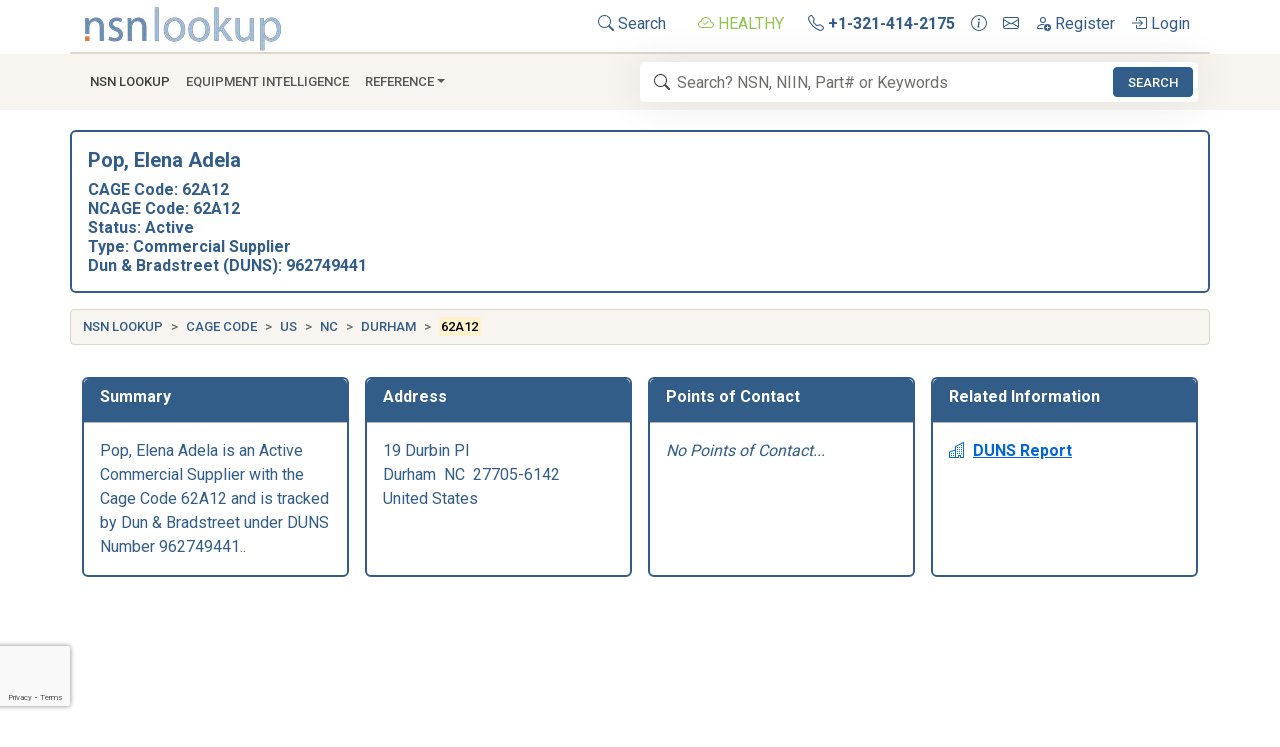

--- FILE ---
content_type: text/html; charset=utf-8
request_url: https://www.google.com/recaptcha/enterprise/anchor?ar=1&k=6LdaR7grAAAAAMv5WlSo4_b9pCTwnZENTAabueYu&co=aHR0cHM6Ly93d3cubnNubG9va3VwLmNvbTo0NDM.&hl=en&v=PoyoqOPhxBO7pBk68S4YbpHZ&size=invisible&badge=bottomleft&anchor-ms=20000&execute-ms=30000&cb=ebmxwfyo3b37
body_size: 49374
content:
<!DOCTYPE HTML><html dir="ltr" lang="en"><head><meta http-equiv="Content-Type" content="text/html; charset=UTF-8">
<meta http-equiv="X-UA-Compatible" content="IE=edge">
<title>reCAPTCHA</title>
<style type="text/css">
/* cyrillic-ext */
@font-face {
  font-family: 'Roboto';
  font-style: normal;
  font-weight: 400;
  font-stretch: 100%;
  src: url(//fonts.gstatic.com/s/roboto/v48/KFO7CnqEu92Fr1ME7kSn66aGLdTylUAMa3GUBHMdazTgWw.woff2) format('woff2');
  unicode-range: U+0460-052F, U+1C80-1C8A, U+20B4, U+2DE0-2DFF, U+A640-A69F, U+FE2E-FE2F;
}
/* cyrillic */
@font-face {
  font-family: 'Roboto';
  font-style: normal;
  font-weight: 400;
  font-stretch: 100%;
  src: url(//fonts.gstatic.com/s/roboto/v48/KFO7CnqEu92Fr1ME7kSn66aGLdTylUAMa3iUBHMdazTgWw.woff2) format('woff2');
  unicode-range: U+0301, U+0400-045F, U+0490-0491, U+04B0-04B1, U+2116;
}
/* greek-ext */
@font-face {
  font-family: 'Roboto';
  font-style: normal;
  font-weight: 400;
  font-stretch: 100%;
  src: url(//fonts.gstatic.com/s/roboto/v48/KFO7CnqEu92Fr1ME7kSn66aGLdTylUAMa3CUBHMdazTgWw.woff2) format('woff2');
  unicode-range: U+1F00-1FFF;
}
/* greek */
@font-face {
  font-family: 'Roboto';
  font-style: normal;
  font-weight: 400;
  font-stretch: 100%;
  src: url(//fonts.gstatic.com/s/roboto/v48/KFO7CnqEu92Fr1ME7kSn66aGLdTylUAMa3-UBHMdazTgWw.woff2) format('woff2');
  unicode-range: U+0370-0377, U+037A-037F, U+0384-038A, U+038C, U+038E-03A1, U+03A3-03FF;
}
/* math */
@font-face {
  font-family: 'Roboto';
  font-style: normal;
  font-weight: 400;
  font-stretch: 100%;
  src: url(//fonts.gstatic.com/s/roboto/v48/KFO7CnqEu92Fr1ME7kSn66aGLdTylUAMawCUBHMdazTgWw.woff2) format('woff2');
  unicode-range: U+0302-0303, U+0305, U+0307-0308, U+0310, U+0312, U+0315, U+031A, U+0326-0327, U+032C, U+032F-0330, U+0332-0333, U+0338, U+033A, U+0346, U+034D, U+0391-03A1, U+03A3-03A9, U+03B1-03C9, U+03D1, U+03D5-03D6, U+03F0-03F1, U+03F4-03F5, U+2016-2017, U+2034-2038, U+203C, U+2040, U+2043, U+2047, U+2050, U+2057, U+205F, U+2070-2071, U+2074-208E, U+2090-209C, U+20D0-20DC, U+20E1, U+20E5-20EF, U+2100-2112, U+2114-2115, U+2117-2121, U+2123-214F, U+2190, U+2192, U+2194-21AE, U+21B0-21E5, U+21F1-21F2, U+21F4-2211, U+2213-2214, U+2216-22FF, U+2308-230B, U+2310, U+2319, U+231C-2321, U+2336-237A, U+237C, U+2395, U+239B-23B7, U+23D0, U+23DC-23E1, U+2474-2475, U+25AF, U+25B3, U+25B7, U+25BD, U+25C1, U+25CA, U+25CC, U+25FB, U+266D-266F, U+27C0-27FF, U+2900-2AFF, U+2B0E-2B11, U+2B30-2B4C, U+2BFE, U+3030, U+FF5B, U+FF5D, U+1D400-1D7FF, U+1EE00-1EEFF;
}
/* symbols */
@font-face {
  font-family: 'Roboto';
  font-style: normal;
  font-weight: 400;
  font-stretch: 100%;
  src: url(//fonts.gstatic.com/s/roboto/v48/KFO7CnqEu92Fr1ME7kSn66aGLdTylUAMaxKUBHMdazTgWw.woff2) format('woff2');
  unicode-range: U+0001-000C, U+000E-001F, U+007F-009F, U+20DD-20E0, U+20E2-20E4, U+2150-218F, U+2190, U+2192, U+2194-2199, U+21AF, U+21E6-21F0, U+21F3, U+2218-2219, U+2299, U+22C4-22C6, U+2300-243F, U+2440-244A, U+2460-24FF, U+25A0-27BF, U+2800-28FF, U+2921-2922, U+2981, U+29BF, U+29EB, U+2B00-2BFF, U+4DC0-4DFF, U+FFF9-FFFB, U+10140-1018E, U+10190-1019C, U+101A0, U+101D0-101FD, U+102E0-102FB, U+10E60-10E7E, U+1D2C0-1D2D3, U+1D2E0-1D37F, U+1F000-1F0FF, U+1F100-1F1AD, U+1F1E6-1F1FF, U+1F30D-1F30F, U+1F315, U+1F31C, U+1F31E, U+1F320-1F32C, U+1F336, U+1F378, U+1F37D, U+1F382, U+1F393-1F39F, U+1F3A7-1F3A8, U+1F3AC-1F3AF, U+1F3C2, U+1F3C4-1F3C6, U+1F3CA-1F3CE, U+1F3D4-1F3E0, U+1F3ED, U+1F3F1-1F3F3, U+1F3F5-1F3F7, U+1F408, U+1F415, U+1F41F, U+1F426, U+1F43F, U+1F441-1F442, U+1F444, U+1F446-1F449, U+1F44C-1F44E, U+1F453, U+1F46A, U+1F47D, U+1F4A3, U+1F4B0, U+1F4B3, U+1F4B9, U+1F4BB, U+1F4BF, U+1F4C8-1F4CB, U+1F4D6, U+1F4DA, U+1F4DF, U+1F4E3-1F4E6, U+1F4EA-1F4ED, U+1F4F7, U+1F4F9-1F4FB, U+1F4FD-1F4FE, U+1F503, U+1F507-1F50B, U+1F50D, U+1F512-1F513, U+1F53E-1F54A, U+1F54F-1F5FA, U+1F610, U+1F650-1F67F, U+1F687, U+1F68D, U+1F691, U+1F694, U+1F698, U+1F6AD, U+1F6B2, U+1F6B9-1F6BA, U+1F6BC, U+1F6C6-1F6CF, U+1F6D3-1F6D7, U+1F6E0-1F6EA, U+1F6F0-1F6F3, U+1F6F7-1F6FC, U+1F700-1F7FF, U+1F800-1F80B, U+1F810-1F847, U+1F850-1F859, U+1F860-1F887, U+1F890-1F8AD, U+1F8B0-1F8BB, U+1F8C0-1F8C1, U+1F900-1F90B, U+1F93B, U+1F946, U+1F984, U+1F996, U+1F9E9, U+1FA00-1FA6F, U+1FA70-1FA7C, U+1FA80-1FA89, U+1FA8F-1FAC6, U+1FACE-1FADC, U+1FADF-1FAE9, U+1FAF0-1FAF8, U+1FB00-1FBFF;
}
/* vietnamese */
@font-face {
  font-family: 'Roboto';
  font-style: normal;
  font-weight: 400;
  font-stretch: 100%;
  src: url(//fonts.gstatic.com/s/roboto/v48/KFO7CnqEu92Fr1ME7kSn66aGLdTylUAMa3OUBHMdazTgWw.woff2) format('woff2');
  unicode-range: U+0102-0103, U+0110-0111, U+0128-0129, U+0168-0169, U+01A0-01A1, U+01AF-01B0, U+0300-0301, U+0303-0304, U+0308-0309, U+0323, U+0329, U+1EA0-1EF9, U+20AB;
}
/* latin-ext */
@font-face {
  font-family: 'Roboto';
  font-style: normal;
  font-weight: 400;
  font-stretch: 100%;
  src: url(//fonts.gstatic.com/s/roboto/v48/KFO7CnqEu92Fr1ME7kSn66aGLdTylUAMa3KUBHMdazTgWw.woff2) format('woff2');
  unicode-range: U+0100-02BA, U+02BD-02C5, U+02C7-02CC, U+02CE-02D7, U+02DD-02FF, U+0304, U+0308, U+0329, U+1D00-1DBF, U+1E00-1E9F, U+1EF2-1EFF, U+2020, U+20A0-20AB, U+20AD-20C0, U+2113, U+2C60-2C7F, U+A720-A7FF;
}
/* latin */
@font-face {
  font-family: 'Roboto';
  font-style: normal;
  font-weight: 400;
  font-stretch: 100%;
  src: url(//fonts.gstatic.com/s/roboto/v48/KFO7CnqEu92Fr1ME7kSn66aGLdTylUAMa3yUBHMdazQ.woff2) format('woff2');
  unicode-range: U+0000-00FF, U+0131, U+0152-0153, U+02BB-02BC, U+02C6, U+02DA, U+02DC, U+0304, U+0308, U+0329, U+2000-206F, U+20AC, U+2122, U+2191, U+2193, U+2212, U+2215, U+FEFF, U+FFFD;
}
/* cyrillic-ext */
@font-face {
  font-family: 'Roboto';
  font-style: normal;
  font-weight: 500;
  font-stretch: 100%;
  src: url(//fonts.gstatic.com/s/roboto/v48/KFO7CnqEu92Fr1ME7kSn66aGLdTylUAMa3GUBHMdazTgWw.woff2) format('woff2');
  unicode-range: U+0460-052F, U+1C80-1C8A, U+20B4, U+2DE0-2DFF, U+A640-A69F, U+FE2E-FE2F;
}
/* cyrillic */
@font-face {
  font-family: 'Roboto';
  font-style: normal;
  font-weight: 500;
  font-stretch: 100%;
  src: url(//fonts.gstatic.com/s/roboto/v48/KFO7CnqEu92Fr1ME7kSn66aGLdTylUAMa3iUBHMdazTgWw.woff2) format('woff2');
  unicode-range: U+0301, U+0400-045F, U+0490-0491, U+04B0-04B1, U+2116;
}
/* greek-ext */
@font-face {
  font-family: 'Roboto';
  font-style: normal;
  font-weight: 500;
  font-stretch: 100%;
  src: url(//fonts.gstatic.com/s/roboto/v48/KFO7CnqEu92Fr1ME7kSn66aGLdTylUAMa3CUBHMdazTgWw.woff2) format('woff2');
  unicode-range: U+1F00-1FFF;
}
/* greek */
@font-face {
  font-family: 'Roboto';
  font-style: normal;
  font-weight: 500;
  font-stretch: 100%;
  src: url(//fonts.gstatic.com/s/roboto/v48/KFO7CnqEu92Fr1ME7kSn66aGLdTylUAMa3-UBHMdazTgWw.woff2) format('woff2');
  unicode-range: U+0370-0377, U+037A-037F, U+0384-038A, U+038C, U+038E-03A1, U+03A3-03FF;
}
/* math */
@font-face {
  font-family: 'Roboto';
  font-style: normal;
  font-weight: 500;
  font-stretch: 100%;
  src: url(//fonts.gstatic.com/s/roboto/v48/KFO7CnqEu92Fr1ME7kSn66aGLdTylUAMawCUBHMdazTgWw.woff2) format('woff2');
  unicode-range: U+0302-0303, U+0305, U+0307-0308, U+0310, U+0312, U+0315, U+031A, U+0326-0327, U+032C, U+032F-0330, U+0332-0333, U+0338, U+033A, U+0346, U+034D, U+0391-03A1, U+03A3-03A9, U+03B1-03C9, U+03D1, U+03D5-03D6, U+03F0-03F1, U+03F4-03F5, U+2016-2017, U+2034-2038, U+203C, U+2040, U+2043, U+2047, U+2050, U+2057, U+205F, U+2070-2071, U+2074-208E, U+2090-209C, U+20D0-20DC, U+20E1, U+20E5-20EF, U+2100-2112, U+2114-2115, U+2117-2121, U+2123-214F, U+2190, U+2192, U+2194-21AE, U+21B0-21E5, U+21F1-21F2, U+21F4-2211, U+2213-2214, U+2216-22FF, U+2308-230B, U+2310, U+2319, U+231C-2321, U+2336-237A, U+237C, U+2395, U+239B-23B7, U+23D0, U+23DC-23E1, U+2474-2475, U+25AF, U+25B3, U+25B7, U+25BD, U+25C1, U+25CA, U+25CC, U+25FB, U+266D-266F, U+27C0-27FF, U+2900-2AFF, U+2B0E-2B11, U+2B30-2B4C, U+2BFE, U+3030, U+FF5B, U+FF5D, U+1D400-1D7FF, U+1EE00-1EEFF;
}
/* symbols */
@font-face {
  font-family: 'Roboto';
  font-style: normal;
  font-weight: 500;
  font-stretch: 100%;
  src: url(//fonts.gstatic.com/s/roboto/v48/KFO7CnqEu92Fr1ME7kSn66aGLdTylUAMaxKUBHMdazTgWw.woff2) format('woff2');
  unicode-range: U+0001-000C, U+000E-001F, U+007F-009F, U+20DD-20E0, U+20E2-20E4, U+2150-218F, U+2190, U+2192, U+2194-2199, U+21AF, U+21E6-21F0, U+21F3, U+2218-2219, U+2299, U+22C4-22C6, U+2300-243F, U+2440-244A, U+2460-24FF, U+25A0-27BF, U+2800-28FF, U+2921-2922, U+2981, U+29BF, U+29EB, U+2B00-2BFF, U+4DC0-4DFF, U+FFF9-FFFB, U+10140-1018E, U+10190-1019C, U+101A0, U+101D0-101FD, U+102E0-102FB, U+10E60-10E7E, U+1D2C0-1D2D3, U+1D2E0-1D37F, U+1F000-1F0FF, U+1F100-1F1AD, U+1F1E6-1F1FF, U+1F30D-1F30F, U+1F315, U+1F31C, U+1F31E, U+1F320-1F32C, U+1F336, U+1F378, U+1F37D, U+1F382, U+1F393-1F39F, U+1F3A7-1F3A8, U+1F3AC-1F3AF, U+1F3C2, U+1F3C4-1F3C6, U+1F3CA-1F3CE, U+1F3D4-1F3E0, U+1F3ED, U+1F3F1-1F3F3, U+1F3F5-1F3F7, U+1F408, U+1F415, U+1F41F, U+1F426, U+1F43F, U+1F441-1F442, U+1F444, U+1F446-1F449, U+1F44C-1F44E, U+1F453, U+1F46A, U+1F47D, U+1F4A3, U+1F4B0, U+1F4B3, U+1F4B9, U+1F4BB, U+1F4BF, U+1F4C8-1F4CB, U+1F4D6, U+1F4DA, U+1F4DF, U+1F4E3-1F4E6, U+1F4EA-1F4ED, U+1F4F7, U+1F4F9-1F4FB, U+1F4FD-1F4FE, U+1F503, U+1F507-1F50B, U+1F50D, U+1F512-1F513, U+1F53E-1F54A, U+1F54F-1F5FA, U+1F610, U+1F650-1F67F, U+1F687, U+1F68D, U+1F691, U+1F694, U+1F698, U+1F6AD, U+1F6B2, U+1F6B9-1F6BA, U+1F6BC, U+1F6C6-1F6CF, U+1F6D3-1F6D7, U+1F6E0-1F6EA, U+1F6F0-1F6F3, U+1F6F7-1F6FC, U+1F700-1F7FF, U+1F800-1F80B, U+1F810-1F847, U+1F850-1F859, U+1F860-1F887, U+1F890-1F8AD, U+1F8B0-1F8BB, U+1F8C0-1F8C1, U+1F900-1F90B, U+1F93B, U+1F946, U+1F984, U+1F996, U+1F9E9, U+1FA00-1FA6F, U+1FA70-1FA7C, U+1FA80-1FA89, U+1FA8F-1FAC6, U+1FACE-1FADC, U+1FADF-1FAE9, U+1FAF0-1FAF8, U+1FB00-1FBFF;
}
/* vietnamese */
@font-face {
  font-family: 'Roboto';
  font-style: normal;
  font-weight: 500;
  font-stretch: 100%;
  src: url(//fonts.gstatic.com/s/roboto/v48/KFO7CnqEu92Fr1ME7kSn66aGLdTylUAMa3OUBHMdazTgWw.woff2) format('woff2');
  unicode-range: U+0102-0103, U+0110-0111, U+0128-0129, U+0168-0169, U+01A0-01A1, U+01AF-01B0, U+0300-0301, U+0303-0304, U+0308-0309, U+0323, U+0329, U+1EA0-1EF9, U+20AB;
}
/* latin-ext */
@font-face {
  font-family: 'Roboto';
  font-style: normal;
  font-weight: 500;
  font-stretch: 100%;
  src: url(//fonts.gstatic.com/s/roboto/v48/KFO7CnqEu92Fr1ME7kSn66aGLdTylUAMa3KUBHMdazTgWw.woff2) format('woff2');
  unicode-range: U+0100-02BA, U+02BD-02C5, U+02C7-02CC, U+02CE-02D7, U+02DD-02FF, U+0304, U+0308, U+0329, U+1D00-1DBF, U+1E00-1E9F, U+1EF2-1EFF, U+2020, U+20A0-20AB, U+20AD-20C0, U+2113, U+2C60-2C7F, U+A720-A7FF;
}
/* latin */
@font-face {
  font-family: 'Roboto';
  font-style: normal;
  font-weight: 500;
  font-stretch: 100%;
  src: url(//fonts.gstatic.com/s/roboto/v48/KFO7CnqEu92Fr1ME7kSn66aGLdTylUAMa3yUBHMdazQ.woff2) format('woff2');
  unicode-range: U+0000-00FF, U+0131, U+0152-0153, U+02BB-02BC, U+02C6, U+02DA, U+02DC, U+0304, U+0308, U+0329, U+2000-206F, U+20AC, U+2122, U+2191, U+2193, U+2212, U+2215, U+FEFF, U+FFFD;
}
/* cyrillic-ext */
@font-face {
  font-family: 'Roboto';
  font-style: normal;
  font-weight: 900;
  font-stretch: 100%;
  src: url(//fonts.gstatic.com/s/roboto/v48/KFO7CnqEu92Fr1ME7kSn66aGLdTylUAMa3GUBHMdazTgWw.woff2) format('woff2');
  unicode-range: U+0460-052F, U+1C80-1C8A, U+20B4, U+2DE0-2DFF, U+A640-A69F, U+FE2E-FE2F;
}
/* cyrillic */
@font-face {
  font-family: 'Roboto';
  font-style: normal;
  font-weight: 900;
  font-stretch: 100%;
  src: url(//fonts.gstatic.com/s/roboto/v48/KFO7CnqEu92Fr1ME7kSn66aGLdTylUAMa3iUBHMdazTgWw.woff2) format('woff2');
  unicode-range: U+0301, U+0400-045F, U+0490-0491, U+04B0-04B1, U+2116;
}
/* greek-ext */
@font-face {
  font-family: 'Roboto';
  font-style: normal;
  font-weight: 900;
  font-stretch: 100%;
  src: url(//fonts.gstatic.com/s/roboto/v48/KFO7CnqEu92Fr1ME7kSn66aGLdTylUAMa3CUBHMdazTgWw.woff2) format('woff2');
  unicode-range: U+1F00-1FFF;
}
/* greek */
@font-face {
  font-family: 'Roboto';
  font-style: normal;
  font-weight: 900;
  font-stretch: 100%;
  src: url(//fonts.gstatic.com/s/roboto/v48/KFO7CnqEu92Fr1ME7kSn66aGLdTylUAMa3-UBHMdazTgWw.woff2) format('woff2');
  unicode-range: U+0370-0377, U+037A-037F, U+0384-038A, U+038C, U+038E-03A1, U+03A3-03FF;
}
/* math */
@font-face {
  font-family: 'Roboto';
  font-style: normal;
  font-weight: 900;
  font-stretch: 100%;
  src: url(//fonts.gstatic.com/s/roboto/v48/KFO7CnqEu92Fr1ME7kSn66aGLdTylUAMawCUBHMdazTgWw.woff2) format('woff2');
  unicode-range: U+0302-0303, U+0305, U+0307-0308, U+0310, U+0312, U+0315, U+031A, U+0326-0327, U+032C, U+032F-0330, U+0332-0333, U+0338, U+033A, U+0346, U+034D, U+0391-03A1, U+03A3-03A9, U+03B1-03C9, U+03D1, U+03D5-03D6, U+03F0-03F1, U+03F4-03F5, U+2016-2017, U+2034-2038, U+203C, U+2040, U+2043, U+2047, U+2050, U+2057, U+205F, U+2070-2071, U+2074-208E, U+2090-209C, U+20D0-20DC, U+20E1, U+20E5-20EF, U+2100-2112, U+2114-2115, U+2117-2121, U+2123-214F, U+2190, U+2192, U+2194-21AE, U+21B0-21E5, U+21F1-21F2, U+21F4-2211, U+2213-2214, U+2216-22FF, U+2308-230B, U+2310, U+2319, U+231C-2321, U+2336-237A, U+237C, U+2395, U+239B-23B7, U+23D0, U+23DC-23E1, U+2474-2475, U+25AF, U+25B3, U+25B7, U+25BD, U+25C1, U+25CA, U+25CC, U+25FB, U+266D-266F, U+27C0-27FF, U+2900-2AFF, U+2B0E-2B11, U+2B30-2B4C, U+2BFE, U+3030, U+FF5B, U+FF5D, U+1D400-1D7FF, U+1EE00-1EEFF;
}
/* symbols */
@font-face {
  font-family: 'Roboto';
  font-style: normal;
  font-weight: 900;
  font-stretch: 100%;
  src: url(//fonts.gstatic.com/s/roboto/v48/KFO7CnqEu92Fr1ME7kSn66aGLdTylUAMaxKUBHMdazTgWw.woff2) format('woff2');
  unicode-range: U+0001-000C, U+000E-001F, U+007F-009F, U+20DD-20E0, U+20E2-20E4, U+2150-218F, U+2190, U+2192, U+2194-2199, U+21AF, U+21E6-21F0, U+21F3, U+2218-2219, U+2299, U+22C4-22C6, U+2300-243F, U+2440-244A, U+2460-24FF, U+25A0-27BF, U+2800-28FF, U+2921-2922, U+2981, U+29BF, U+29EB, U+2B00-2BFF, U+4DC0-4DFF, U+FFF9-FFFB, U+10140-1018E, U+10190-1019C, U+101A0, U+101D0-101FD, U+102E0-102FB, U+10E60-10E7E, U+1D2C0-1D2D3, U+1D2E0-1D37F, U+1F000-1F0FF, U+1F100-1F1AD, U+1F1E6-1F1FF, U+1F30D-1F30F, U+1F315, U+1F31C, U+1F31E, U+1F320-1F32C, U+1F336, U+1F378, U+1F37D, U+1F382, U+1F393-1F39F, U+1F3A7-1F3A8, U+1F3AC-1F3AF, U+1F3C2, U+1F3C4-1F3C6, U+1F3CA-1F3CE, U+1F3D4-1F3E0, U+1F3ED, U+1F3F1-1F3F3, U+1F3F5-1F3F7, U+1F408, U+1F415, U+1F41F, U+1F426, U+1F43F, U+1F441-1F442, U+1F444, U+1F446-1F449, U+1F44C-1F44E, U+1F453, U+1F46A, U+1F47D, U+1F4A3, U+1F4B0, U+1F4B3, U+1F4B9, U+1F4BB, U+1F4BF, U+1F4C8-1F4CB, U+1F4D6, U+1F4DA, U+1F4DF, U+1F4E3-1F4E6, U+1F4EA-1F4ED, U+1F4F7, U+1F4F9-1F4FB, U+1F4FD-1F4FE, U+1F503, U+1F507-1F50B, U+1F50D, U+1F512-1F513, U+1F53E-1F54A, U+1F54F-1F5FA, U+1F610, U+1F650-1F67F, U+1F687, U+1F68D, U+1F691, U+1F694, U+1F698, U+1F6AD, U+1F6B2, U+1F6B9-1F6BA, U+1F6BC, U+1F6C6-1F6CF, U+1F6D3-1F6D7, U+1F6E0-1F6EA, U+1F6F0-1F6F3, U+1F6F7-1F6FC, U+1F700-1F7FF, U+1F800-1F80B, U+1F810-1F847, U+1F850-1F859, U+1F860-1F887, U+1F890-1F8AD, U+1F8B0-1F8BB, U+1F8C0-1F8C1, U+1F900-1F90B, U+1F93B, U+1F946, U+1F984, U+1F996, U+1F9E9, U+1FA00-1FA6F, U+1FA70-1FA7C, U+1FA80-1FA89, U+1FA8F-1FAC6, U+1FACE-1FADC, U+1FADF-1FAE9, U+1FAF0-1FAF8, U+1FB00-1FBFF;
}
/* vietnamese */
@font-face {
  font-family: 'Roboto';
  font-style: normal;
  font-weight: 900;
  font-stretch: 100%;
  src: url(//fonts.gstatic.com/s/roboto/v48/KFO7CnqEu92Fr1ME7kSn66aGLdTylUAMa3OUBHMdazTgWw.woff2) format('woff2');
  unicode-range: U+0102-0103, U+0110-0111, U+0128-0129, U+0168-0169, U+01A0-01A1, U+01AF-01B0, U+0300-0301, U+0303-0304, U+0308-0309, U+0323, U+0329, U+1EA0-1EF9, U+20AB;
}
/* latin-ext */
@font-face {
  font-family: 'Roboto';
  font-style: normal;
  font-weight: 900;
  font-stretch: 100%;
  src: url(//fonts.gstatic.com/s/roboto/v48/KFO7CnqEu92Fr1ME7kSn66aGLdTylUAMa3KUBHMdazTgWw.woff2) format('woff2');
  unicode-range: U+0100-02BA, U+02BD-02C5, U+02C7-02CC, U+02CE-02D7, U+02DD-02FF, U+0304, U+0308, U+0329, U+1D00-1DBF, U+1E00-1E9F, U+1EF2-1EFF, U+2020, U+20A0-20AB, U+20AD-20C0, U+2113, U+2C60-2C7F, U+A720-A7FF;
}
/* latin */
@font-face {
  font-family: 'Roboto';
  font-style: normal;
  font-weight: 900;
  font-stretch: 100%;
  src: url(//fonts.gstatic.com/s/roboto/v48/KFO7CnqEu92Fr1ME7kSn66aGLdTylUAMa3yUBHMdazQ.woff2) format('woff2');
  unicode-range: U+0000-00FF, U+0131, U+0152-0153, U+02BB-02BC, U+02C6, U+02DA, U+02DC, U+0304, U+0308, U+0329, U+2000-206F, U+20AC, U+2122, U+2191, U+2193, U+2212, U+2215, U+FEFF, U+FFFD;
}

</style>
<link rel="stylesheet" type="text/css" href="https://www.gstatic.com/recaptcha/releases/PoyoqOPhxBO7pBk68S4YbpHZ/styles__ltr.css">
<script nonce="K9raaQJ5tiNlLK0oI91aRg" type="text/javascript">window['__recaptcha_api'] = 'https://www.google.com/recaptcha/enterprise/';</script>
<script type="text/javascript" src="https://www.gstatic.com/recaptcha/releases/PoyoqOPhxBO7pBk68S4YbpHZ/recaptcha__en.js" nonce="K9raaQJ5tiNlLK0oI91aRg">
      
    </script></head>
<body><div id="rc-anchor-alert" class="rc-anchor-alert"></div>
<input type="hidden" id="recaptcha-token" value="[base64]">
<script type="text/javascript" nonce="K9raaQJ5tiNlLK0oI91aRg">
      recaptcha.anchor.Main.init("[\x22ainput\x22,[\x22bgdata\x22,\x22\x22,\[base64]/[base64]/[base64]/[base64]/[base64]/[base64]/KGcoTywyNTMsTy5PKSxVRyhPLEMpKTpnKE8sMjUzLEMpLE8pKSxsKSksTykpfSxieT1mdW5jdGlvbihDLE8sdSxsKXtmb3IobD0odT1SKEMpLDApO08+MDtPLS0pbD1sPDw4fFooQyk7ZyhDLHUsbCl9LFVHPWZ1bmN0aW9uKEMsTyl7Qy5pLmxlbmd0aD4xMDQ/[base64]/[base64]/[base64]/[base64]/[base64]/[base64]/[base64]\\u003d\x22,\[base64]\\u003d\\u003d\x22,\x22bHIPC3XCsAZhag/[base64]/w5MnwprCqsKJC34JwrZSSiFrwr9tFMOewpdhTsOKwoXCjVN2wpXDocOBw6kxRBl9N8OPVytrwpd+KsKEw67Cl8KWw4AcwrrDmWNkwoVOwpVnbQoIBsOyFk/DmDzCgsOHw6Mfw4Fjw6lfYnpwIsKlLgnCqMK5Z8OUJ11dYx/DjnVTwpfDkVNSLMKVw5BBwoRTw404wp1ad0xYHcO1csONw5hwwoNHw6rDpcKBAMKNwodmEAgAb8KRwr1zLAwmZCQTwozDicOiEcKsNcOLACzChy/Cu8OeDcKwN11xw4jDjMOuS8ONwqAtPcKQCXDCuMOiw7fClWnCmxxFw6/CtMOAw68qW1N2PcK2CQnCnD3CoEURwpvDp8O3w5jDsRbDpyBQJgVHTsK1wqstFsOrw71RwpF5KcKPwqzDssOvw5oJw5/CgQp/CAvCpcOqw7hBXcKrw4DDhMKDw5fCmAo/[base64]/w6vDpUlxNMKSw43ChgRAwrNNLUwiwqA0OGbDjkctw7opPExzwrrCoUQ9wol/DcK/TQrDvXPCvMO5w6HDmMKjdcKtwpsewoXCo8KbwoloNcO8woDClsKJFcKVUQPDnsOoER/Dl0RxL8KDwrzCocOcR8KvQcKCwp7CpUHDvxrDiyDCuQ7CosOjLDo/w5tyw6HDrsKGO3/DmH/[base64]/[base64]/wqU7wrwQw6NQdcK6VcKFw7jDoMO7fMK4OjHDowo7RcOdwp7Ds8Oxw5tzSMODGcOnwqnDucKfdmdBwqvCjFbDmcO9D8OpworChQ/Cvy5QbMOiFDt0GcOEwrtnw6Ifw4jCkcOyLSJlwqzDmxrDjMK+LSBsw4bDrSfCr8OhwqzCq3nChgUOOkzDh3ctDcKpwoLCkhPDqMO9RCjCrwRKJEsBRcKfQX/CnMOQwpVOwqR+w7x0KsKZwr3CrcOMwrfDrF7CqGA7PsKcGcOPNVHClsOUaQgkdcO5QXMMQB7DtMKOwpTDo1/CjcKTw4ouwoM9w6F8w5UISlPDmcOEZMK4TMKnOsKNUMKswqIuw5dHRz0BE3U3w4fDlmzDjGYBwp7CrMOzMBoEOjvDosKUEy0jGsKVFRbCp8KrGAIgwphnwp/[base64]/TDDDhG0pDCwiGMO4MQ7CpsKEw48zUxRUayLDgMKtIsKXNMK1wrLDq8O8HnbDk0bDjDsEw4nDssOwVkvCmCIpSWrDuSgHw5QIOsOPPxTCrzTDrcKWeUQ5P0vCvD4iw6gYdFsmwr9LwpMTSXDDj8OQwp/CsicDRcKHHcK7YMOSeWs4LMKABsKlwr8kw63CjzNmJznDtBYAJsK2GXVeGy4tQjYdG0nCoGfDvjfDsV9fw6UMw75FGMKPHk1ud8Kbw6fDlsOYw7/Ckidww7wWH8KUacOIZmvCqG5ew4poJUzDpibCnMOkw6TChVpvEzPDnCkfecOTwr5SEDd+T15NSz5WPmrCt2fCiMKwE2nDgBPDognCkB3DtD/DsCDCvBrCh8OGMsK3IUvDjMO8S2A3PjcBYj3Cm0sJZTVWZ8Kcw5/DgcOfRsOPP8OGEsKKJAYjSSxIw4bCvsKzNh1Owo/DpEfCgcK9w7/Duk/Do1obw5Aawoc1BcOywoPDgXF0wpHDhlzDgcKId8OEw5wZOsKPeDllAMKAw6V5wrTDhU/Dl8O1w4fDg8K3wo4HwoPCvEXDtMKdL8Kbw5rClcOdwpvCtzHCj1x7LBHCuS0bw5kaw6LCqx/Du8KTw7fDmhsvO8OQw5TDpsKgBMOGwrcRwovDtcOVw4PDjcOZwqrCrcOfNBsWdxcpw4pFFMOJBcKWBipfVTJLw5DDtcOUwqU5wpbDkioRwrkmwr/DugPClBImwq3Drw3CnMKASy9TX0PCuMOifsObw7c9dsKXw7PCtwnDi8K5CsOcHj3DryQEwo/Dpj7CkDgoQsKRwrfDlnfCucOzBMOeenRFAcOmw78wKAfCrx/Ch0pBO8KdE8OFwrHDiiHDq8ONbGPDpSXCvH5lXMK/wo/DgyPCvSfDk1/Dnk7Dkz7CshlvMh7CgMK+C8OswoLCnMOAGAs1wpPDvMOPwoQweBY+dsKqwo59JcOdw5txwrTCjsKvHnQrwpfCoDsuwrjDl2djwqYlwrgEQV3CqMOJw7jCjcKteXfCv33CkcKgIsO+wq5oQ2PDoXnDvAwvP8O8w49WYcKROSrCrl/[base64]/fsKGScOoBibDsknDu8Ojwp3Cm8KawpHDvMK7a8KmwqQfYMO8w7EvwpfCpj0Zwqhjw7PDrQLDoScJO8KTF8OWe3l2wqk6ZcObCsOje1luMivDizvDpHLCmx/[base64]/Cims+FsOiPzkPOsO/O8OlUj/[base64]/[base64]/[base64]/CuMOqwo7DkQLCisKcYcKdHAgRRcKYwr4PNcORwqgtZMObwpptVcOycMOaw4QMP8K9V8O3wrHCrShpw7AkQWLDn2PCt8Kewq/DoEMpJmvDk8OOwpwTw6DCtMOLw5LDjiTCgVEZCWUtD8OcwpR+Z8OAw77Cl8KGf8O8GMKXwq1nwq/[base64]/w6TDvk/CucOswp/[base64]/Dg8KDw7/Cn08+LcOmw6rDuwE0woZqwqbDi1Ilw68acwhOXcOnwpldw702w5kqCUV/w7Eswrxsa2E+D8Ovw7PDvE4aw5oRVzxIXy/DnMKxw7cPY8KAMsOTJMKCI8KWwonDlC0tw43DhMKdbsKdw69FIsOWeSF/MGdjwqJPwpxUPcOkNgXDhAIPGcOcwrDDkMK+w4oKKT/DtMOAZ2dLFsKGwrvCicKow4fDm8OnwrHDuMO5w5HCmVZxTcK2wowRfwJWw7rDkiXCvsOBw73DuMONcMOmwprCjMK8wprCgyhewqY2WcOdwo9Bwrdew6bDsMKiEk/CsQnClggLw4cCVcOgw4jDkcK6bcK4w4jCvsKCwq0SVA7Ck8K0wrfCjcKORADDvQB7wpDDjXAkw7/ChSzCnQJCIwcmZMKNDkVsB27CvGbDrMOaw7HCj8KFEG3CjhLCtRM0DDLCkMO8wq4Gw7xfwqtVwqV1cUTCjXjDl8OuQsOSOMOsdD8iwpLCmXcOwp7DsHXCocOgTMOVeUPCrMOPwqjClMKuwowMwovCrsKUwqDCki1+w6tvEUnDncOJw43CscKcKRoGIjgtwrc/PsKGwoNYAcOMwrfDrMOfwq/DhsKjw6tow7HDtsObw5VSwqxCwqDCrw0QecKXelNIwobDpcKMwpoHw5l9w5jDgSQCYcKeEcO7aHJ9Bl9keXgzBFbCikLDplDCg8OQwpsww5vDtMOMQ3AzUyV5wodvf8O7woPDtcKnwqN/dsOXw5Q+JMKXwp8YSMKgGWrCnsO2VnrCrcKoBBpgSsOcw6ZvKR9lcyHCmcOufxMvBhnDglcMw5DCu1Rswo/CmljDo3hYw4nCosKjf1/[base64]/DjMKDTsKXO8OSwopMFsOscGXDjsKIFh7DnsO9wq7Du8OfNMKnwonCk17CgsOOb8KjwqMmLiDDmsOWaMOgwqhgwpZpw7FqGcK1TnZxwppsw6BYEMK4w7PDtmsFdMOYbwB8wrTDrcOuwrIZw6oZw6MgwrDDrMKSasO/EcO1woN2wr/Cl13CncODTGlzU8OCI8KYS3d2bGfCpMOqQ8Kjw7gJHMKFw7Rwwod6wppDXcOXwozCpMO/[base64]/Ds2DCkMKPw4PDscOgw4XDisK1WcOPZ8KHaMOHw5B/wrxCw4p2w5/CucOew6kuX8KOYUnCuGDCuALDq8KBwr/ChHnCssKBTjB8UDzCpC3DrsOZH8K0ayPCpsKYI1gwesO+JUTCpsKZF8OBw7djP2dZw5nDrMK3wpvDnic0wpjDisK0MMKzD8OhRyXDlnB0ZAjDq0fCiB/DugMaw6lrFcKJw71DF8OoR8OrBMO0wrp0ewDDucKjw6ZuFsOnwohpwpXCtzZyw57DrihaXWxdEyzCk8K3w7EiwovCtcOYwqN4wprDpxE1woQVXMKtPMOrc8Klw43CsMOZKDLCs2svwpEwwqJJwrgdw4ReNMOKwonCiDsPIcOsH3vDvMKOMXXDgURlXHfDsS7ChX/Ds8KdwrJxwqtSbyjDtSIdwqPCrMKew61FX8KuJzLDoyDDm8Ojwp1DUMKUw4ItBcOUwpnDocKmw53DsMOuwqF0w4c7X8Oswp0Tw6PCsxtbEcO7w4XCuQF6wr/CoMOhOBofw7hXwr7CusKOwrQRI8Oxwq8dwr3DtMOPC8KHKsOuw5ASMCnCpMO1w5ppIhTDmnjCrik1w7XCkVB2wqHDhcO0ccKlVCRbwq7CvsKoZW/Di8K6B0fCkFHCqhTDiyMMfsOORsKGSMKDw6Fdw5spw7jDucKtwqfCmR7CqcK0w6VKw4vDg07DkWtPM0ohGznDgcK1woIGIsOCwodMwqgswoIZecKUw6/ChsOZNDxsfMOzwpRAwo/DkyhfKcOGRGTDgcOiN8KtIcOfw6tWwopmRcOdecKXPMOMwoXDqsOzw5TCpMOQBWrCisOqwpUIw7zDo29Rwrp0wrjDgx4fwpPCo0R2woLDt8KjFgknK8Kow6hqM2LDo1HCgsKAwr4+wp/ClVjDqsKyw7MJeiQKwpcdw73DnMKcdMKdwqfDnMKXw5ojw6jCosOfwrwVNMKlwowGw5HChS0YFSE6w57DkF8/w77DkMKcEMOHw41MAsOTbMK8wqQPwqbDsMOHwqzDlhXDmDzDr27DshfChMOjfRbDrMOiw7FqY1zDqCnDnlbDiR/CkCYVwpnDpcOiHm1Fwqoow6rCksO+wpE8UMKGFcK/wpkBwoVTBcKhw5/[base64]/wrrDg0AGBsKxwr3DmMOnw6nDh08ibsOMLMKOwrphNF4xwoAuwqLDgsO1woJDRX7ChQvDs8Obw5Ztw6oBwoLCrDoLJ8O7XEh2w5nDkQnDusOfw5QRwojDucOTf0llecKawpvCosK9P8OHw51Nw4IPw79mN8Okw4XDm8OTw67CusOAw7oLIsK+bH/[base64]/w5fDtMKWIn/DhgHDlMOKw4zDt8K3Z3d+M8OwdsOTwq0CwqwaCRMiMWlrwrbCogjCmcK7RVLDkEXDimUKZkPDvRY3DcK2SMO7MD7CrFHDksO7wocgwrUlPDbCgMK1w7IxClTCjCzDiClxKsKqw4rDky1Bw7/Ct8OzO10vw7jCvMO9Fg3Co3ADw4JQacKXacKlw5TDhnHDmsKAwobCmcKYwpJzSMOOwrzCqjkZw53DssO8fCjDgBUZHj7CsHPDr8Oew580Mh7DqnfDsMO7wrYwwqzDsHLDqgwZwo/[base64]/CvsOgw7dkwq/[base64]/[base64]/w4MGClY5wrfCklDDrRc8YsKgUD3DqcOQD1Z4EEfDlMOUwqHCsRkETcOEw6HCqCdJBFfDvQPDsnAmwrJuLMKEw7LCvMKbGjopw4LCqz3ClRxgwooiw53Cqzg9YQA/w6LCn8KwCcKqJxHCtn7CjMKNwqfDsF1lSMKfa3zDrFrCucOqwoN/RzbCuMKaYwIOEgvDgcOZwo1Lw5fDsMOPw4HCn8OUw7rCgwPCmhYzIHVhw7DCo8OzITDDh8Kuwq1Bwp/DiMOnwqzCkMK9w5TCsMK0wo7CtcOUS8OLccKUw4/CmUNcwq3Cq3QMJcOYTCcQK8OWw7lNwopmw4HDkcOJE2AlwqoWecKKwqt2wqfDskvCvX3DtnI6wpnCrmlbw79OHUvCu3zDq8OdAMKYWW8lJMKKecKgaX7CshDCvMOXcxXDtMKYwp3ClX4SeMOrNsKwwqoIUcOsw53Ckg0vw6zCkMOsLh3DiE/Cv8KJw4XDgRjClkU/X8KlNyXDlGHCtcOXw749YsKAa0YTb8Kew4DCugTDgsKaIcO6w6fDrMKAwoR5Ww7CrGTDkRkHwqR1wobDjcKIw4/CkMKcw7LDvC1eQMKYeXNuTGrDu3YEwp7DpxHCjEbCmsO0wpBOwpokLsKpJ8OfeMKlwqphbC3CjcKhw6VFG8OcRTzDqcKGw7/DmMO7cg/CuDoZdcKZw6nChEHCoyrCpB7CosKea8ONw5RnesOjexM8GsOOw7LCs8KkwotsBV3Di8OXw7/Cnz/[base64]/CsMK0wqfCt8OHY8OudcO2D8KuTh3DucKbShQWwpVyG8Oxw4cPwq/[base64]/CmT/Cq2fCvlFNworDgkIlZnATPcKQOsKSw6HDp8OZLMOQwrkwEsOYwofCg8KGw7XDlMKRwpnCjgPDnxzDsmk8J3zDqWjCkQbCrsKmCsKuQxEpdCvDh8OdL1PCsMK9w5/DucOTOBE3wpHDsAjCtsKCw7Naw5UxTMKzP8K7csKaDyrCmGHCvcOzNmJFw61RwodVwpvDgn8jZg0fAMO7w4lpdy3Dh8K8dMK/[base64]/Z14SXsKGwrbChBMvw6PDvsO4w7bClXcEHn1pwr/Dp0LDhAYpJiIcYsK3wrlHR8Oyw6vChwMECcKTwq7CrcKTMMOXKcOYw5tdU8OWKy4YcMK8w6XCq8KDwoBlw7stHEDCqxDCvMKXw7TDgcKicAcjIn0FOFrCnWTCjCnCjAFUwozDl0/CkwDCpcK1woMxwqMGCUFNYMO2w67CjTc9woPCrghlwq3CsW8sw4EEw7lUw7A4wpDCj8OtGcO6wrR0aSlhw6fChl7Cr8KpaFofwoXCsCplQMKHBgMWIjh/BsOvw6XDqsKyV8KlwrXCnhnDhR/DvS4Lw4nDrDnDmzzCusObUFN4wonDgyTCin/CrsKxEis3VMOow5AMCEjDmsKMw53DmMKNT8OIw4MtcFNjfSTCqn/Cl8O8MMOMQmrClDFRSMKAw49ywrdOw7nCm8K2wrbDncKFA8OAOxzDgMOFwpHCgFJmwrMuccKpw7ZJXcORMVzDllTCpBArJsKXTiHDi8KewrXDuDXDkWDCg8KKWWNhwrDCkC7Cq2PCszJUDcKKYMOWN0PDn8Kkwp/DuMOgWSrCn2ceGcOIUcOpwqx+w7zCscO3HsKEwrfCtAPCvSXClEMCesKWCCVsw4nDhjFyVsKlwojCsXnCrhI4wpcpwpMbF2fCkGLDn3nDviXDnXzDnx/Cq8Ktwqkpw7UDw6jCiGcZwrhRwr7DqWfDvsKCwo3DgcOvQcKvw75nI0JSwrTClcKFwoJswo3Dr8KiEw3CvVPDvU/Dm8OeccOFw6BTw5piwohtw78Nw70vw5jDj8OxdcOQwr/Cn8KjVcKYEsK9HMKZCsOiw53CiG9IwrowwoJ9wrzDjH3DkmbCpRbDmkfDlQDDgBYcZk4pwqPCo1XDvMOwCnQyDQDDicKIeSfDtxnDuBXCt8K7w6LDtsKMAD/[base64]/[base64]/HhETw7HDrcKRZ8ObcsKxwrt2wrDDh1zDjMKnA2zDuBvCrMKkw7psNh/DnVdKwqsPw69sCU/DscKsw5xaK1DCvMKwTGzDvnEWw7rCoh/CrFLDig8kwr7DlT7DjjtjJEhrwoHCkgDCvsKxSwMsTsOsGRzCicOkw7fDpBTCocKyUUt7w6ISwqBUSQjCnS7DlMO7w7Erw7XCqEvDnx5xwr/[base64]/DgMKlwoDCjH8MVyvDrcK9acO3w5hNwqbDulVtHMKJGcKVTxDCmFRYT2fCoBfCvMOmw587N8KrVsKTwpxGRsKgfMOBw4/CtSTClsK3w6B2e8OBFmo2PMOUwrrCisOpw7fDgEVew4Y+wqPCkmcHLxd/w43ChQfDmVUwVwAfKDVdw73Clz5fFAB+LcKkw4AAw53Cj8OyacOjwrxbGMOtTcKrTEMtw5/CvgrCqcK5wr7CnyrDk2/DliMlfT8tfBU8UcKDwolGwogcDyAJw5zCgT1Fw5TCh200wpYNHBXCk2oBwprCgsKGwqwfNEfCjjjDncKHTcO0wqbCmVZiNsKWwpnCtsKIKmsnw4/CpcOeUsOQwofDmT7Ck1A7TcKuwrXDucOHRcKywqx+w5oUN1XCqcKXPgU+AR/CjAfDtcKJw5fCgcOVw5fCsMOIQMKBwqjDpDDCmgDDo0o2wqvDh8KPacKXLMKOP20NwqM3woAqLDzDjBxAw4bCjCHCikN2woDDszfDj2Nww6rDinoGw4wxw7HDnx7CrxoHw5vChEZqNX5vXXTDjBkHL8O/XnnCqcOgWcO0wrN+K8KfwqHCosO9wrPCsDvCgnAkBho2JXRlw4jCpScBdDLCoXp4wr3Ck8K4w45JF8O8wpfDqBsnOsKvQyjCgnXCixxpwprCmMKTLBVawpjDsDPCpcKMPsKRw5gcwo0cw5YmTsO+HsKAw5/[base64]/CvknCny93dwAlGT7Dk8K1w7EbworDksOSw7cvwrbCvsKTbFldwp/CugvDtXFUccObWsKtwoPCmsKiwofCnMOfVXjDqMO8RXfDijN6T2piwodWwoQcw4/Cp8K/wqfCncK3wotFZh/[base64]/DrsKhwonDlkbDh8OkUsKtwrjDhsKpDsOKEsOucXfDncOuelzDocKDKsOBdkXCocOVacOiw6oIR8Kpw7jDsGhUwrkneQwdwpnDpTnDk8OBw63Dt8KBCgdHw7TDi8O1wp3CiVPCgQUDwp9yTcKwTMORwpLCn8KfwqLCi1rCo8OrdsK/KcK4wq/DkHlCVkZuecOScMKcI8KOwqnCn8OKw7YDw6Jew6LClhNew4/Cj1/Du3TCv0PCnkYVw6bDpsKuFcKBwoowMkQHwofCucKnHgzCjjNSwqMBwrRPNsK3J0cMFsOpB3HCjDJDwpw1wpDDuMOxe8K2AsOawoAqw77CpsKoPMO1UsOqEMKFNGY3wprCmcKpAz7ClRzDiMKGX0YjdjcaAyPDmMOZOsKBw7cICMO9w6ZsGXDCnn/CqGzCqyfCtsKocBnDpsOjA8KLwrwBTcKTfQrCssKkaxIbY8O/[base64]/DiG/DthAnwpIwCUXCogjDrU9bGsOgwqLCh3fDu8KYZElAw79HI2FKw4XDlsOCw7gFwrdXw71dwo7DvRAfWEHCk1cHQsKSBcKXwqbDvyHCvwzCuQIDcsKywqlVKRXCrMO2wqTClgDCp8OYw6jDvWd7XS3DtjbCgcKxwqUuwpLCp09/w6/DvVt3wpvCmBURbsKBf8KtMMKAwpFUw7bDncOaM2DClC/DuBjCqm/DnG/[base64]/Cm1Z8wp1EUcOOGsKHw7BBw5VaVsO9ZMKAIMKvD8KAw6F5GmrCrXjDlcOIwo/DkcOGQ8KNw7rDrcKyw554EMK7NsOpw6IKwrp9w6J0wq9ywqPDvcO5w4PDsVR/S8KTOMK8w6dIwqzCjsKGw74jSgt/w6rDi3xTJlnCm2UeTcK2w6EXw4rCtwd7wrrCvQPDvMO6wq/[base64]/ClsKfw7weLXBHw6DClwPCs8K4wqsDeMKlXMKgwrbDgV7DksO/wrtCwrVvAcOWw6wQVMOTw7nCiMK/wqvCnl3DhMKAwqZMwrRswqsrZsOPw7ZewrLCvDBTLmTDoMO0w7Y/MhA/[base64]/[base64]/Duw9bYgLCpjUqWEhuwofCnMOaMcKyw4cCw7bDnk/Cq8OaF33CtMORwq7CsUYvw7Nywq3CuDLDo8OOwrcBwq0jBkTDrAHCkcK/w4Uiw5TChcKlwrnCj8KJIkI5wobDqjdDA2/Ci8KdHcO+PMKFwp4NHMOnecK1wo9XB35eNjlSwrjCt2HCm3I4J8OcRjLDuMOMfhPCpsKaNMKzw5YmMRzCjAxDSiLDkjA3wql4wpLCvFsqw7pHIsK9bwo5IsOJw4oXwpdRVyJrBsO/w7MYRsK1d8KyR8O4eg3CvcOlw4lYw7rDnsO5w4HDrsOCVg7Ch8KsNMOQKcKdH1/CniHDrsOMw6LCq8Kxw6dYwqbCvsO/w57Co8O9fidoCcKZwqpmw6zCn15UdjrDs2AvZMOkw4fDqsO6w6orfMK8AMOZYsKyw7XCoz5iBMOww6zCr3PDs8OMSiYBwq/DgTshEcOCV0HDtcKTwp4hw4hpwpPDhxNjw4HDscOlw5TDmHFwwr/DsMOZGEppwqvCmcOFfsK0wo9NfWB0w4cXw6PDpS4Kw5TCnC1fJxnDrSzDmi7DncKgW8OqwpknKgPDkDnCrzHDghvDtnkIwoFjwptmw5DCpiHDkj3Cl8O6XHXCiG3CqcK3OcKKHQRVJlbDhWwpwrLCv8K+w73CqcOhwr/DoAjCg2zDh0bDjjvDrsK/WsKDwpwnwrNlUlB1wqzCkWJAw6hxHnNKw7dCCsKmEwzCh3BAwrArfcK3OsKswrk8w6LDoMOrJcORLsOCXlUfw5nDs8KuRXNHW8Kvwo83wpTDoi7DsGTDv8Kewq4begU+bHQrwpFDw50iw6NGw79RAEQNI3PCnS4Vwr9Owo5Gw7/Ck8Omw4rDvhPCpsK+SQrDjjLDvcK5wpRnw40weD7Ci8KZRF9eC0o9CjbDpmhSw4XDt8KGEcOqX8KVewYSw5UjwrbDpsORw6hHEcOWw4tfesOAw6E/[base64]/PHPDoMOVV8O4w5zCqhIzEHdJGkh1CAkrw7fDnSRFdMKNw6nDlcOIwp3DpMOLPMOpwo7Dp8Orw6PDsA16KsOIaR7ClcKLw5gVw4HDscOtJ8KkPRrDkyzCvWt0w6vCl8K2w5ZwGHcMPcOFDnLCucKiwoLDvGZLYMOSCgzCmGhZw4/CsMKcczDDhH5Vw6DCuSnCvCx5DU/CtBMNSCcjbsOXwq/Du2rDjcKACzk2woZnw4fCm3UEQ8KhAj3CpyA1w4PDrQpFXsKVw4bDhAIQUg/Cv8OBTWg6ITTCgF14wp95w6prYmtOw4c3AsKaLsKRAzJBFUNdwpHDj8O0dTXDvmIFFBrCv3E/[base64]/DjUPChVnDnjYvIMKJEwJKAsKOF8KTwpbDuMKCLFJcw77Cu8OEwrltw5LDhsK0YmfDuMKbTgfCnGkmwpQ2RcKpS09mw7oGwrkhwrLCtxvDmg18w4zDhsK0w7RyB8KbwrbCh8OEw6XDiUnChXpnVzHDuMO/ZkNrwrNDwqABw4PDtz8AI8KpVidCRXHDu8KQworCqUN2wr0UfW4CCDFLw7hKGSpmw7dVw74PeB9awpTDksK9wqjCq8KzwooxBcOtwqbCuMK8MR/Dv3jCiMOQO8KQR8OTwqzDqcKEQgxFaQzCk3J6T8O5f8OCNEIZVjYWwqhEw7jDlMO4PmU3AcKrw7fDtsO6OcKnw4TCncKuR0/DmGhqw4MVAEl3wpx+w6DDucKgDsK2cQIoZcK6w44aYGlYfWDDg8Okw48Xw6nDlgjCnDs6TiR4wopGw7PDjsOywoVuw5bCtT/Ds8OiOMOrwqnDpcOcfk/CpwjDjsOyw7YFbAsHw64LwoxIw6fCv1bDsCEpCMODTXoNwrDCoz3Dg8OaK8KmUcOsQcKzwojCkMKcwqE6GjsrwpDDpcOmw7LCiMO4wrsFSsKresKEw5t5woXDm1/Cv8Kgw4LCjn7Dj1N6KwLDucKIw7BXw4jDn0DCj8OZZcKPLMK4w6TDnMOGw59/w4DCkTTCtMKWw4/CjnbClMOfKcOhD8OdYgrCisKHasKzI2Z9woV7w5bCg3nDksOew6luwrw5X31EwrvDqsOpw7rDl8O0wpzDssKKw606wrV9P8KMbsOAw7LCtMK/wqXDlcKRwqwGw57Dgg9+eGgPQsO3wqRqw6jCuC/DiEDDvsKBwrXCrSzCjMO/wrduwoDDpl/Dohw/w55bQ8K+ecKeb1DDj8KhwrhNHMKIXxENbMKBwpxJw5XCiEPDqsOsw6l5IVAkwppiRXRow7x+VMOHDzPDqsKsb1HCvsKVNMKxISjCqQ/CtMOgw7/CjMKNUxZXw5dDwr8wP31yC8ODDsKmwobCt8OaG0rDvMODw6MDwqwGw5tawoHDqsKgYMOWw4LDoG/DmFnCnMKxJsKTZB09w5XDk8KUwqLCmhNZw4fCp8KWw6syDcO8N8OpPsO9aghqa8Ogw5/Di3smYcOdf3AyZgjCpkTDlcKFL1tsw6nDolV2wp5HPjHDkztrwovDjQ7CtFoQYEFQw5DCkVo+ZsObwrwGwrbDqCQtw4/CriJQTsOgc8KfB8OwIMOAS0rDvDZkw5bCmzzDtCtoQ8OAw74hwqnDicOwccODA0DDkcOrS8OaS8K+w5nDi8OyMgB2LsO8w5XCnibCjWMPwp8Cb8K8wprDtcOSNiQ7XcO9w47DoXUqfMKhwrrCpkDDrcO3w5F6cUJGwrPDiC/[base64]/DosKCw7vDvW15M8Ome1nDiCwPw53CmjJfw5xiHQ/DpDDCpm/[base64]/wp3CjMKaw5bCvMO0w5/[base64]/DlcOGw5hsEDHCrsKVa8KYwo3Cig1MwrjCkcOaw5h2PsOYw5lNLcKNZiHChcOqfg/Cnk7DiSTDqCzDmcOZw70awrHDoUlvCCdFw4/[base64]/wq4kw7/CpSDDgF7DocKow6DCp3zDocKpwpvCjcOYwqIEwr/DgBYUDktGwrxTVMKuesOlH8OHwqRjZi7CoWTDpjLDvcKzBmrDh8KYwqjCkA0Yw63CscOJBAXCvX5uYcKvYB3DsngOWXZKL8OHD1kmWGXDsFHCr2fDssKKwrnDlcOwYsOMFX/DsMKhSmxJWMK7wpJzFDHDrHpfNsOmw5HCsMOOXcOOwqjCiHTDmcOQw4YRw5TCugzDh8Kqw4xawr1SwonCmsKrQMOTwo53w7TDt0DDgEFtw5LDvF7CowvDo8KCF8O0TcKuIz9Fw7xEwogHw4nCrxN6MBEpwp1DEcKdOUoVwqfCv0ACITnCqsKyYsO1wpNhw4/Ch8OrbMOGw47DvcK0PA7DmMOSZ8Okw6DCrERNwpc/wo7DoMKvOl8FwpjDvxlSw4bDoWzChmM7ZlLCucKIwqnCmh9ow7zDg8K8O15ew4zDryslwq3Cml4Hw6DCkcKja8Kcw5Npw50tU8OXAg/DlMKAbsOvaArDkHwMLXV3Jn7DnFQkPXTDr8OlL2o/wogawrxWGH8hQcOzwqjCrBDCusOFfS/CvcKKEnNSwr8TwqFmcsKKY8OZwpkRwofDs8OBw4kDw6Jgw6guFwDDh2rCnsKre09Rw5zDvjLCpMK/[base64]/CzZLUsOzw5NpA8O4w5/DlErDkktkwqZ7M155w4McQmbDknbCozXDgcOKw6nClyI0JnvCvH4vwpfCqcKdeT1tPUDCrjsqbMKSwozCqhnDtx3CkMKgwoPDhw3DiXDCtMOiw53Dt8K4acKgwodMFzYYfz/DlXvDoUcHw63DksONQ18dHMOCwoDClU3CrnFawrHDpXZmccKHC27CjTDCssOGL8OePijDpcOgUcK/[base64]/DkcOwMsOVc8Knw63DjiTCvcO1BMO1CXtfwqfCqF3CosKlwrDDhMKtRcOIwoPDjyVKGsK/w5vDksK5f8Ovw6fChcOhF8ORwo9Ww7wlYhcZXcOiB8KwwoBzwqQUwpxGZTpUOkzDqAfDt8KFw5oxw6UvwqHDo3N9fWzDj3JzJ8KMOV93fMKOA8KJwoDCg8OlwqbDgEsqFcOxwo7Di8Kwfy/CumUuwoDDisKLAsKuKhMbw4zDlHw0YDdaw5R0wrtdAMKDFcOZPRjDjcOfZljClMKKG3zChsKTHytbBRQDfcKPw4UHEnR4wol/Cl/DkVsyCgVpSmM/ez7CrcO2wpTCncOnXMKmBGHCmgbDlMOhccKTw5jCoBI4MQ4Jw7rDnMOefnHDnsKvwoJUCMOhw4ARwpXCslLCisO/Ri1OOy4YfcKLXlgtw4zCgQnDkXDCj2TClMOvw53DlmsLWFAMwrHDlBFxwop0w6APAMKnaAfDksK5QsOowqxIQcOfw7vDkMKKUGLCjMKfwoVAw5nCuMO5U1kcC8K6wqjDhcK8wrplNldlSTRtwqzDqsOxwqjDpsOBbcO9LsOPwqPDh8O/dF9AwrM5w7ttUXJWw7vCvR7DhjdXe8ORw7pLeHoTwqDDusK9LmXCs0UTfiFkZsK2RcKKwoHClcOaw4wdVMOVwrbDoMO/wrgcFUEjZcKvw4VxdcKHKTTChWTDgl87d8OZwoTDogAePW9Zw7rDhUcIw63DjG9iNSYfBsKBQiFYw6rCi1DCjcKjYcK5w5zChDtfwqd7Wi0jSyTDtMOJw7ljwprCk8OqKFNBTsKAcgDCijHDkMKLZ1lDOm3CncKEKBwxWhkVw5szwqPDkX/[base64]/Ds8K0JHcnUBcqwqRVPXJDwp4QJ8KvFlpPWwDCqMKzw4TDhsKdwotpw6Z8wq1mVFnCll3CoMOaDzdpwpoOfcOaJcOfw7EbY8O4wqgiw54hMnkLwrUow6kTUMOjAkLCmyLCihtlw6zCl8Kewp/CocKGw7fDlRvCl0TDncKPSsKXw4LClMKuDcK7w4TCuyNXwo8VHMKhw5JXwrFLw47CjMKdNsKMwpJ5wpAJZCDDrsO7wrrDkRkcwrLDs8KiDMO4wpA7wovDtH/[base64]/DtnRlXk3DgcKtwqzCk8OFwpTDlcKPMQ8nw4wXJsOzCmHDr8K7w54Iw6HDqMOkFMOxwpDDsiU6wrvCtMOKw7hmJyJKwovDusK6XAp+XkTDlMOPwozDrw9/KcKpwovCv8OuwovCpcKdEwnDtmjDuMOWE8OzwrtHcVQiXhjDpFxawrDDkERIcsOtwovCtsOTURUYwq0/[base64]/[base64]/CvsK6TRANUMKYwq5yCXHDsFbCjjrDrCJiJzfCvgk8V8KaC8OyXxHCtsK/wo7CtGvDlMOAw5xITRpfw452w5PCrHBowr/Dv2I9IjzDpMKmcRgZw7oBwrI6w6LCqTdQwqzDvcK2Iww7HSNZw7tdw4nDvwAqbMOVXCwDwqfCvMKMf8O/IlnCr8OMBsKewrPCsMOGHBV8Y1k6w4vCuVc9wpDCtMO5woLCv8OQJQ7DvV9UYEk1w4zDrcK1XS9fwqfCucKWcGIBJMK/Bhdiw5cowqRVNcOHw6YpwpzCgRvClMO/GMOnKlIfK1glUsOLw6svZMK4wpoGwoE7Y2g0wobDqkpOwovDiWfDs8KHBMOdwp9zP8KdEsOufcO8wovDgmlPwrLCuMK1w7gOw5zDi8O/[base64]/Dh8KzJ8OMw47DjgrCuSfDpTk8wpA0DMOhwq3Dm8Klw53DtDrDlTs7AcKLVhwAw6vDscKwfsOsw6FqwrhHwqDDjmbDj8O0LcO0VHVgwqlxw4Umb1NMwrUvw5rCjUQEwogcIcOuwpHCkMKnw41NScK9SQJTw5wye8OTw6XDsS7DjjwbYg9/wroGwp3CusKHw6XCsMOOw4rDu8Kea8OLworDv0FCHcKTTMOiwohzw47Du8OLQl/Dt8OJFxTDsMOHUcOvTwoAw63Cqi7Dgk/CmcKbw5vDl8KnUiZ8LcOkw6Q5X2ZGw5jDojMrMsKSwoXCgMOxK1PCsm96fQbCoSbDnsKcwpbClyLCgsKCw4/CmHbCkyLDgGoBZ8OsLU0/N0PDoT10d3EkwpfCu8O7KV1CKBvCisO2w5waBSk2YCvCjMKAwp3DssKhw7bCrijDhMKVw6fChld/[base64]/ChSYhYhTDpMOWV8KyE1bDozrCisKdXMKrE8Ojw5LDsVAzw4/[base64]/ClcKEO8OWXMOVYMOqw5TCkSPChFTCiMKHRlU/YknDllF3EMKDOx5EIcK/CcK3bUgGQzIKTsKew7Mnw5xtw7bDgsKwDcOZwrI2w7/DjlVWw6pGYsKcwqE0ZWQRw6QNSMK4w79dPcKqworDsMORw54OwqkrwolUR3k8FMKKwq58O8K5wp/Dv8Kow51zGcKBIjsLwo89YcO9w5XDtSkzwr/Dqn0Bwq9DwqrCssOYwoTCscKww53Cl1BIwqzCtTw3ACPCmsKmw7NkCgdeF2zCly/[base64]/McO7e2BZwpXCrMKnwoDDusOvwqh3wr/DrcOOfcKKw5DCq8OgcxQlw53Ck1XCmTjDvkzCuxXClEzCgnYlTG0Cw5Ncwp/DrnxZwqnCvcOUwqfDq8O5wpswwrMqR8Oswp9cClEvw75nJcOjwr88w6MdBSM+w4YdJgDCu8OiGRtVwrjDtXbDvcKBwpfCucKxwq/Dp8KNH8KDfsKqwrY6CChEMnzCmsKZUcOwSsKnMsKowr7DpQLDlT3Do0BFSVFvB8OoVC3Cnj3Dh1HDu8OUCcOfMsORwrwKc3LCusO+w4rDicKqAsKTwpZQw4bDkWjCkhpQHGlww7LDgsKFw73CiMKvwr06w4NqTcOKA0HCucOpw6I8wovDjDXCuXthw4vCmEAYXcKYw4/DslhJwrJMNsOyw5oKKSlzJUR+eMOnelUeG8Kqw5ovE2xNw58JwrTDhMK/McKpw4LDmETChcKHKcO+wqQVYcOQw5h/[base64]/L8KmOcKVwqXCp0dJN0HDrsKcAzjCpxUmI8Ogw6XDgsKSQ0PDoX/CucKIMMO/LW/DucOZH8OLwpvCuDhRwqrChcOme8KKbcOnwoTCpzZzRAXDjhvCkk5+w4daworCvMKqDsOSbsKQwoQXBkBKw7LCmcK0w5TDo8Ouwq89bwJWHcKWC8KzwrseUx1bw7Jbw5/DncKZw7UKwoPCtTlGwqTDvmA/[base64]/CmjHCiS4aZxZYwq3Dv018eMKVYMKbeRvCgcOww6zDuBvDnMKADQzDpsK+wqEgw54cYn98eTHDvsOXLMODa00IEsObw4dUwpPDpALDo0QxwrLCiMOKJsOrNXzDqA1Uw4pQwpDCnsKJAn7DvSZKBsO/w7PDh8ObdcKtw6LCtnzCsAsVS8OXXRtrAMKJe8KUw4scw5ItwoHCh8O9w73Cg30Xw77CgXRPaMOjw6AWO8KmM2IVQMKMw7zDjcOqw4/Cl1DCmcK8wqXDlkLDuXHDvx3ClcKeeEXDgxzCgRPDljN8wq56wqlAwqXDsBcawqXCo1Vnw7HDtlDDkhTCgSTDpMKMw4k2w6bDq8K6MRHCrm/DphlYCnvDp8OAw6rCucO9GcKhw6Q3woPCmBMpw5rDpFRcfcKow5TCh8KkAsKrwpIow5/DqcOgR8KrwpLCojfCu8OSMWFZUQt3wp/[base64]/w6B5U148wpLDu8KrwqR7YMKBGMKQBMKPwqHCvVbCuiRzw7DDn8Oew6jCoATCrmcFw4sCYEzCuS15WsOLwosPw7XDkw\\u003d\\u003d\x22],null,[\x22conf\x22,null,\x226LdaR7grAAAAAMv5WlSo4_b9pCTwnZENTAabueYu\x22,0,null,null,null,1,[21,125,63,73,95,87,41,43,42,83,102,105,109,121],[1017145,652],0,null,null,null,null,0,null,0,1,700,1,null,0,\[base64]/76lBhnEnQkZnOKMAhmv8xEZ\x22,0,0,null,null,1,null,0,0,null,null,null,0],\x22https://www.nsnlookup.com:443\x22,null,[3,1,2],null,null,null,0,3600,[\x22https://www.google.com/intl/en/policies/privacy/\x22,\x22https://www.google.com/intl/en/policies/terms/\x22],\x22b4U5YViXG3u/NyFp2ll99Wx89GFynTm5O8k7LRgYSFA\\u003d\x22,0,0,null,1,1769031532740,0,0,[103],null,[162],\x22RC-1Z52wpTRFgM8Qg\x22,null,null,null,null,null,\x220dAFcWeA7nFlOKnHZMWqymIFjEu-KFJGOPbEeZsPgHPKoaNMxnRJ_gSUBNobx-kAUR7ABCP39gUZyuYC-_OY42VMRrbbn9Nt_2kw\x22,1769114332723]");
    </script></body></html>

--- FILE ---
content_type: text/html; charset=utf-8
request_url: https://www.google.com/recaptcha/api2/aframe
body_size: -246
content:
<!DOCTYPE HTML><html><head><meta http-equiv="content-type" content="text/html; charset=UTF-8"></head><body><script nonce="Wm3RnANCeDPD-K_uBhVZTQ">/** Anti-fraud and anti-abuse applications only. See google.com/recaptcha */ try{var clients={'sodar':'https://pagead2.googlesyndication.com/pagead/sodar?'};window.addEventListener("message",function(a){try{if(a.source===window.parent){var b=JSON.parse(a.data);var c=clients[b['id']];if(c){var d=document.createElement('img');d.src=c+b['params']+'&rc='+(localStorage.getItem("rc::a")?sessionStorage.getItem("rc::b"):"");window.document.body.appendChild(d);sessionStorage.setItem("rc::e",parseInt(sessionStorage.getItem("rc::e")||0)+1);localStorage.setItem("rc::h",'1769027934432');}}}catch(b){}});window.parent.postMessage("_grecaptcha_ready", "*");}catch(b){}</script></body></html>

--- FILE ---
content_type: application/javascript; charset=utf-8
request_url: https://fundingchoicesmessages.google.com/f/AGSKWxWISesSPWwj5Yrq3SCxnlTRvh8MuVgzsYP5rSL-8nwz9GGQfpl_PreH64SuWPltRKjT8QUdXO6o2-NHqUaqthpUWaFBfVuYG9ffhyjRkl3DsdiiWWNARmZvQmmLhbi7c1OxW-Jvt8RCGSYZ_UXC5KB81-2KEHID4sBsnouiW6xP7lfYtTcgabzjVEZN/_/adbeacon.-adimage-_ad_desktop_/xpopunder./newads.
body_size: -1290
content:
window['b023279e-b5f8-4a0e-b172-fc90513e8cae'] = true;